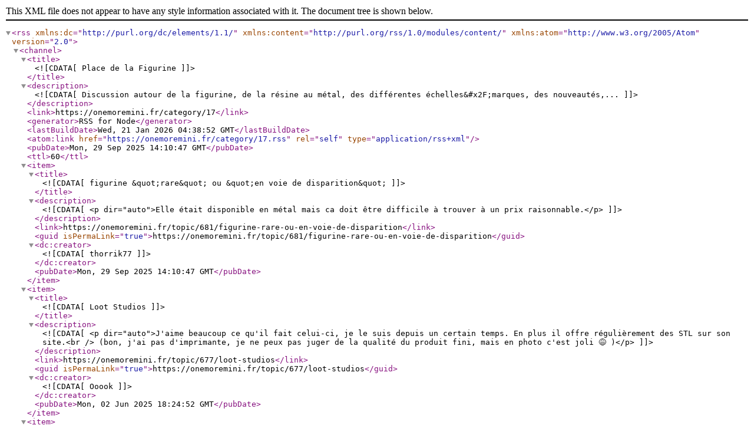

--- FILE ---
content_type: application/xml; charset=utf-8
request_url: https://onemoremini.fr/category/17.rss?uid=-1&token=undefined
body_size: 7322
content:
<?xml version="1.0" encoding="UTF-8"?><rss xmlns:dc="http://purl.org/dc/elements/1.1/" xmlns:content="http://purl.org/rss/1.0/modules/content/" xmlns:atom="http://www.w3.org/2005/Atom" version="2.0"><channel><title><![CDATA[Place de la Figurine]]></title><description><![CDATA[Discussion autour de la figurine, de la résine au métal, des différentes échelles&#x2F;marques, des nouveautés,...]]></description><link>https://onemoremini.fr/category/17</link><generator>RSS for Node</generator><lastBuildDate>Wed, 21 Jan 2026 04:38:52 GMT</lastBuildDate><atom:link href="https://onemoremini.fr/category/17.rss" rel="self" type="application/rss+xml"/><pubDate>Mon, 29 Sep 2025 14:10:47 GMT</pubDate><ttl>60</ttl><item><title><![CDATA[figurine &quot;rare&quot; ou &quot;en voie de disparition&quot;]]></title><description><![CDATA[<p dir="auto">Elle était disponible en métal mais ca doit être difficile à trouver à un prix raisonnable.</p>
]]></description><link>https://onemoremini.fr/topic/681/figurine-rare-ou-en-voie-de-disparition</link><guid isPermaLink="true">https://onemoremini.fr/topic/681/figurine-rare-ou-en-voie-de-disparition</guid><dc:creator><![CDATA[thorrik77]]></dc:creator><pubDate>Mon, 29 Sep 2025 14:10:47 GMT</pubDate></item><item><title><![CDATA[Loot Studios]]></title><description><![CDATA[<p dir="auto">J'aime beaucoup ce qu'il fait celui-ci, je le suis depuis un certain temps. En plus il offre régulièrement des STL sur son site.<br />
(bon, j'ai pas d'imprimante, je ne peux pas juger de la qualité du produit fini, mais en photo c'est joli 😅 )</p>
]]></description><link>https://onemoremini.fr/topic/677/loot-studios</link><guid isPermaLink="true">https://onemoremini.fr/topic/677/loot-studios</guid><dc:creator><![CDATA[Ooook]]></dc:creator><pubDate>Mon, 02 Jun 2025 18:24:52 GMT</pubDate></item><item><title><![CDATA[Crippled God Foundry]]></title><description><![CDATA[<p dir="auto">Un designer que vous connaissez peut être.</p>
<p dir="auto"><img src="https://images2.myminifactory.com/insecure/rt:fill-down/w:400/h:400/el:1/plain/https://dl.myminifactory.com/uploads/profile-images/23fe37e114ce512cd17500de7f74b2f4d385f90b.jpg" alt="23fe37e114ce512cd17500de7f74b2f4d385f90b.jpg" class=" img-responsive img-markdown" width="400" height="400" /></p>
<p dir="auto">CGF existe depuis 2016 et propose des figurines medfan (héros, monstres, pnj) pour jeu de rôle, ainsi que du décors et des socles texturés.</p>
<p dir="auto">Si au début, le gamme tape dans le bestiaire typique de DD et SDA, j'ai constaté au cours de l'évolution de la marque, une assimilation constantes d'éléments de la culture geek et fantasy en général.<br />
Vous y trouverez en effet des références aux Maitres de l'Univers, Diablo,  Prédator, Terminator, les mythologies, HéroQuest, warhammer... Le cocktail JdR/littérature/Jeu Vidéo/Cinéma/Animation est plutôt étonnant.</p>
<p dir="auto"><img src="https://i.pinimg.com/originals/ec/fa/5a/ecfa5a347971921b47f26b9ae48ee011.jpg" alt="ecfa5a347971921b47f26b9ae48ee011.jpg" class=" img-responsive img-markdown" width="2250" height="2250" /></p>
<p dir="auto">Là ou la DA est intelligente, c'est que tout ces éléments sont parfaitement assimilés, mixés et intégré pour arriver à un résultat original, intégratif et très éloigné du pastiche ou simple "count as".<br />
Franchement bravo, car si les réfs s'identifient facilement, impossible de dire qu'il s'agit de copies ou d'inspirations directes.</p>
<p dir="auto"><img src="https://i.etsystatic.com/25906537/r/il/c6e0c7/3304624794/il_570xN.3304624794_tmer.jpg" alt="il_570xN.3304624794_tmer.jpg" class=" img-responsive img-markdown" width="570" height="342" /></p>
<p dir="auto">Chacun pourra y trouver ce qu'il lui faut pour sa prochaine partie de DD/JRTM/BoL...</p>
<p dir="auto">Tarif raisonnable (6 euros le personnage sur la boutique en ligne, l'achat de fichiers .stl se fait seulement sur la plateforme MMF)</p>
<p dir="auto">Je n'ai pas pu testé l'impression des modèles, fautes d'échantillon gratuit.</p>
<p dir="auto"><a href="https://www.myminifactory.com/users/crippledgodfoundry?show=tribe" rel="nofollow ugc">le lien vers MMF</a></p>
<p dir="auto"><a href="https://www.crippledgodfoundry.com/" rel="nofollow ugc">le lien vers le site en ligne</a></p>
]]></description><link>https://onemoremini.fr/topic/651/crippled-god-foundry</link><guid isPermaLink="true">https://onemoremini.fr/topic/651/crippled-god-foundry</guid><dc:creator><![CDATA[Razorspoon]]></dc:creator><pubDate>Sun, 29 Dec 2024 08:24:43 GMT</pubDate></item><item><title><![CDATA[Question bête.]]></title><description><![CDATA[<p dir="auto">Ca sent l'escroquerie à plein nez. Tu fais bien de non-comprendre 😁  👍</p>
]]></description><link>https://onemoremini.fr/topic/634/question-bête</link><guid isPermaLink="true">https://onemoremini.fr/topic/634/question-bête</guid><dc:creator><![CDATA[Ooook]]></dc:creator><pubDate>Wed, 29 May 2024 19:34:27 GMT</pubDate></item><item><title><![CDATA[Mekka Miniautres]]></title><description><![CDATA[<p dir="auto"><img src="/assets/uploads/files/1716190588756-9c8f68e4-ddd7-4cb1-b014-29c5bb538c91-image.png" alt="9c8f68e4-ddd7-4cb1-b014-29c5bb538c91-image.png" class=" img-responsive img-markdown" width="400" height="400" /></p>
<p dir="auto">Les orks ont la côte en impression 3D.</p>
<p dir="auto">Je viens de poser les yeux sur la boutique de ce designer, qui propose des figurines 40K like pour les horde d'orks de l'espace.</p>
<p dir="auto">J'ai trouvé amusantes les têtes alternatives "à thème" -les geeks, noël, les pirates- ainsi que les version "pirates des Caraibes" des kopter ou des chevaucheurs squigs.</p>
<p dir="auto">En prime, les kits de boys et autre piétons sont composés de pièces en spare et permettent d'imprimer seulement des des t^tes ou bras alternatifs. De quoi compléter les kits incomplets qui dorment dans nos armoires -et se demander ce qu'il restera au retailers de tout poil-</p>
<p dir="auto">une bonne surprise pour tout afficionado des peaux vertes spaciales.</p>
<p dir="auto"><a href="https://www.myminifactory.com/fr/users/MekkaMiniatures?show=store" rel="nofollow ugc">la boutique MMF par ici</a></p>
]]></description><link>https://onemoremini.fr/topic/632/mekka-miniautres</link><guid isPermaLink="true">https://onemoremini.fr/topic/632/mekka-miniautres</guid><dc:creator><![CDATA[Razorspoon]]></dc:creator><pubDate>Mon, 20 May 2024 07:37:17 GMT</pubDate></item><item><title><![CDATA[MrModulork]]></title><description><![CDATA[<p dir="auto">Sympathique, merci pour le partage !</p>
]]></description><link>https://onemoremini.fr/topic/630/mrmodulork</link><guid isPermaLink="true">https://onemoremini.fr/topic/630/mrmodulork</guid><dc:creator><![CDATA[escrivio]]></dc:creator><pubDate>Fri, 10 May 2024 07:02:07 GMT</pubDate></item><item><title><![CDATA[PSMiniatures]]></title><description><![CDATA[<p dir="auto">Petit spot sur ce designer qui propose beaucoup de personnages féminins.</p>
<p dir="auto">Alors, côté fantasy, je ne suis pas forcément séduit, mais côté SF, leur gamme d'elfes de l'espace fourni des alternatives très intéressantes pour compléter une force Drukhari ou Aeldari de chez Citadel/Games Workshop.</p>
<p dir="auto">En farfouillant bien, on y trouve tout ce qu'il faut pour noyauter n'importe quelle armée de l'Ogre de Lenton avec des modèles uniques et parfaitement raccord avec le style "officiel" de l'univers Warhammer.</p>
<p dir="auto"><a href="https://www.myminifactory.com/fr/users/PSMiniatures?page=2#/" rel="nofollow ugc"><img src="/assets/uploads/files/1714549935810-39c064b2-8dc2-4ce6-b117-ee8a119cb2f3-image.png" alt="39c064b2-8dc2-4ce6-b117-ee8a119cb2f3-image.png" class=" img-responsive img-markdown" width="400" height="400" /> </a></p>
<p dir="auto">Le lien MMF sur la bannière de la marque.</p>
]]></description><link>https://onemoremini.fr/topic/628/psminiatures</link><guid isPermaLink="true">https://onemoremini.fr/topic/628/psminiatures</guid><dc:creator><![CDATA[Razorspoon]]></dc:creator><pubDate>Wed, 01 May 2024 07:52:48 GMT</pubDate></item><item><title><![CDATA[Epic 1997 demande d&#x27;infos]]></title><description><![CDATA[<p dir="auto"><a class="plugin-mentions-user plugin-mentions-a" href="https://onemoremini.fr/uid/64">CGD</a> merci pour la réponse, effectivement on peut s'interroger sur les deux autres au vu des images... compte tenu de l'évolution des design en presque 30 ans.</p>
]]></description><link>https://onemoremini.fr/topic/609/epic-1997-demande-d-infos</link><guid isPermaLink="true">https://onemoremini.fr/topic/609/epic-1997-demande-d-infos</guid><dc:creator><![CDATA[Sepakoul]]></dc:creator><pubDate>Tue, 23 Jan 2024 12:18:10 GMT</pubDate></item><item><title><![CDATA[Le crush du moment]]></title><description><![CDATA[<p dir="auto">Parallèlement à  l'orktober fest, l'ancienne version du boss nob des kommandos orks:</p>
<p dir="auto">kommando_ork.png</p>
<p dir="auto">L'essentiel du design -très efficace- a été repris pour le nob du kit plastic actuel des kommandos.</p>
<p dir="auto">Je me souviens avoir été bluffé à l'époque par la masse de détail pour une figurine métal, quasiment monobloc. L'attitude, le cigare, la main cybork, les balles, la pince energétik, les night gogles,.... tout du gros badass dur de chez dur.</p>
<p dir="auto">Un parfait mélange d'Hannibal Smith et John Rambo -quoique, il existe dans les armées de l'Impérium un certain Sly Marbo...- que je trouve encore aujourd'hui parfaitement respectable dans une vitrine ou sur une table de jeu.</p>
]]></description><link>https://onemoremini.fr/topic/592/le-crush-du-moment</link><guid isPermaLink="true">https://onemoremini.fr/topic/592/le-crush-du-moment</guid><dc:creator><![CDATA[Razorspoon]]></dc:creator><pubDate>Sun, 12 Nov 2023 09:56:40 GMT</pubDate></item><item><title><![CDATA[Hive Delta]]></title><description><![CDATA[<p dir="auto"><img src="https://cdn.myminifactory.com//uploads/profile-images/3f55cbfc9ea929bfc320d007151828d265cf33d5.jpg" alt="3f55cbfc9ea929bfc320d007151828d265cf33d5.jpg" class=" img-responsive img-markdown" width="400" height="400" /></p>
<p dir="auto">Cc!</p>
<p dir="auto">je suis tombé sur ce designer chez MMF.</p>
<p dir="auto">Spécialisé dans le tyranide-like, le travail de modélisation permet d'imprimer des figurines parfois épuisées chez Citadel.</p>
<p dir="auto"><img src="https://cdn2.myminifactory.com/assets/object-assets/62224220911a6/images/720X720-sc-3.jpg" alt="720X720-sc-3.jpg" class=" img-responsive img-markdown" width="720" height="720" /></p>
<p dir="auto"><img src="https://cdn2.myminifactory.com/assets/object-assets/628f96309d841/images/720X720-scy-weapon1.jpg" alt="720X720-scy-weapon1.jpg" class=" img-responsive img-markdown" width="720" height="720" /></p>
<p dir="auto">impression à l'unité, pièces d'upgrade, kit bashing ou simplement créer des pièces pour réparer des casses ou des kits incomplets, une découverte sympa pour l'amateur de créatures bio organiques.</p>
<p dir="auto"><a href="https://www.myminifactory.com/fr/users/Hive%20Delta" rel="nofollow ugc">le lien vers MMF ici.</a></p>
]]></description><link>https://onemoremini.fr/topic/586/hive-delta</link><guid isPermaLink="true">https://onemoremini.fr/topic/586/hive-delta</guid><dc:creator><![CDATA[Razorspoon]]></dc:creator><pubDate>Sat, 04 Nov 2023 11:12:01 GMT</pubDate></item><item><title><![CDATA[Maraud Miniatures]]></title><description><![CDATA[<p dir="auto">Magnifique ! Bravo pour le travail accompli 👍</p>
]]></description><link>https://onemoremini.fr/topic/539/maraud-miniatures</link><guid isPermaLink="true">https://onemoremini.fr/topic/539/maraud-miniatures</guid><dc:creator><![CDATA[Ronan]]></dc:creator><pubDate>Tue, 28 Feb 2023 22:18:17 GMT</pubDate></item><item><title><![CDATA[My Hobby App - lancement par French Wargames]]></title><description><![CDATA[<p dir="auto">Rien de neuf dans cette App. ‘Uncle Tom’ de Tabletop Minion (une chaîne YouTube) avait sorti exactement la même chose il y a 3-4 ans, mais ça n’avait pas pris (payant pour les boutiques et pour les organisateurs de tournois) après un lancement équivalent (même principe, joueurs en premier avec une offre gratuite). L’App est morte et a disparu au bout de 2 ans.<br />
Les seules potentielles différences (promises mais pas encore active) c’est le tchat et la galerie. Mais quelle est alors la différence avec un groupe what’s app / un discord pour le tchat et Instagram pour la galerie. Potentiellement le prix car dans un live il parlait de limiter le tchat et la galerie avec une barrière payante.<br />
À suivre, on verra dans 2 ans.</p>
]]></description><link>https://onemoremini.fr/topic/536/my-hobby-app-lancement-par-french-wargames</link><guid isPermaLink="true">https://onemoremini.fr/topic/536/my-hobby-app-lancement-par-french-wargames</guid><dc:creator><![CDATA[le peintre gaucher]]></dc:creator><pubDate>Thu, 23 Feb 2023 08:00:22 GMT</pubDate></item><item><title><![CDATA[SOS vol de fig. Si vous les voyez…]]></title><description><![CDATA[<p dir="auto">Snif. Sorry for you 😞</p>
]]></description><link>https://onemoremini.fr/topic/393/sos-vol-de-fig-si-vous-les-voyez</link><guid isPermaLink="true">https://onemoremini.fr/topic/393/sos-vol-de-fig-si-vous-les-voyez</guid><dc:creator><![CDATA[ElemenT]]></dc:creator><pubDate>Sun, 06 Mar 2022 17:12:48 GMT</pubDate></item><item><title><![CDATA[Demande d&#x27;infos]]></title><description><![CDATA[<p dir="auto"><a class="plugin-mentions-user plugin-mentions-a" href="https://onemoremini.fr/uid/6">Vendetta</a> a dit dans <a href="/post/10580">Demande d'infos</a> :</p>
<blockquote>
<p dir="auto"><a class="plugin-mentions-user plugin-mentions-a" href="https://onemoremini.fr/uid/155">freed</a> CONFRONTATION - Archers d'Alahan</p>
<p dir="auto">CONFRONTATION-Archers-of-Alahan-2-archers-d’Alahan.jpg</p>
</blockquote>
<p dir="auto">Merci !<br />
Evidement la seule armée que je n'ai pas regardé......GG moi 😠</p>
<p dir="auto">Bon je vais mettre ce que je ne désire pas garder à l'échange !<br />
Merci</p>
]]></description><link>https://onemoremini.fr/topic/367/demande-d-infos</link><guid isPermaLink="true">https://onemoremini.fr/topic/367/demande-d-infos</guid><dc:creator><![CDATA[freed]]></dc:creator><pubDate>Mon, 14 Feb 2022 10:37:48 GMT</pubDate></item><item><title><![CDATA[News Raging Heroes&#x2F;Heroes Infinite]]></title><description><![CDATA[<p dir="auto">Je ne sais pas. pour moi, les figurines de chez RH in une touche d'élégance particulière.</p>
<p dir="auto">Ensuite, le concept "les femmes d'abord" permet d'inclure du féminin dans à peu près n'importe quelle faction GW.</p>
<p dir="auto">Ce que j'aime surtout avec la gamme Infinite, c'est la typologie des set très storytelling. leurs 1001 Nuits me parlent particulièrement.</p>
]]></description><link>https://onemoremini.fr/topic/360/news-raging-heroes-heroes-infinite</link><guid isPermaLink="true">https://onemoremini.fr/topic/360/news-raging-heroes-heroes-infinite</guid><dc:creator><![CDATA[Razorspoon]]></dc:creator><pubDate>Sun, 06 Feb 2022 08:17:49 GMT</pubDate></item><item><title><![CDATA[Kimera - taille des pots]]></title><description><![CDATA[<p dir="auto"><a class="plugin-mentions-user plugin-mentions-a" href="https://onemoremini.fr/uid/25">CycyX</a> merci bcp pour l'info.<br />
C'est la hauteur qui me faisait peur principalement<br />
Et la profondeur pour garder qqch de stable.</p>
]]></description><link>https://onemoremini.fr/topic/350/kimera-taille-des-pots</link><guid isPermaLink="true">https://onemoremini.fr/topic/350/kimera-taille-des-pots</guid><dc:creator><![CDATA[Tenaka]]></dc:creator><pubDate>Sun, 30 Jan 2022 12:59:33 GMT</pubDate></item><item><title><![CDATA[recycler ses figurines, la pile de la honte...]]></title><description><![CDATA[<p dir="auto">Je résonne un peu à l'envers, donc, j'achète des jeux pour pour faire des figurines spécifiques...</p>
<p dir="auto">NB,  j'ai une idée complémentaire pour les impressions de figurines en trop (les tests, les pour pièces, les doublons par erreur..), pourquoi ne pas faire un sorte de bourse d'échanges communautaire?</p>
]]></description><link>https://onemoremini.fr/topic/318/recycler-ses-figurines-la-pile-de-la-honte</link><guid isPermaLink="true">https://onemoremini.fr/topic/318/recycler-ses-figurines-la-pile-de-la-honte</guid><dc:creator><![CDATA[Razorspoon]]></dc:creator><pubDate>Tue, 28 Dec 2021 15:44:06 GMT</pubDate></item><item><title><![CDATA[La place de ces Dames.]]></title><description><![CDATA[<p dir="auto">Up sur le sujet.</p>
<p dir="auto">L'univers de l'impression a totalement inversé la parité h/f.</p>
<p dir="auto">Je tombe ce jour sur cette magnifique pièce.<br />
720X720-vasilisa-the-beautiful-v1.jpg</p>
<p dir="auto">Entre Got et Darksouls, Reine des Dragons ou Cavalière draconique, je trouve ce modèle parfait pour illustrer le fait que les modèles féminins inspirent maintenant plus la puissance que le glam.</p>
<p dir="auto">Il y aura toujours des modèles hyper sexualisés, mais la tendance s'inverse clairement.</p>
<p dir="auto">Celle ci, en tout cas, n'aura pas à rougir et n'apportera pas de tonalité grivoise qu'elle soit à la tête d'une armé de fantaisie ou au centre d'une étagère.</p>
]]></description><link>https://onemoremini.fr/topic/303/la-place-de-ces-dames</link><guid isPermaLink="true">https://onemoremini.fr/topic/303/la-place-de-ces-dames</guid><dc:creator><![CDATA[Razorspoon]]></dc:creator><pubDate>Wed, 08 Dec 2021 18:20:38 GMT</pubDate></item><item><title><![CDATA[Vieilleries et souvenirs.]]></title><description><![CDATA[<p dir="auto">Trouvé en classant mes photos d'orks:</p>
<p dir="auto">Doc Grotsnik V&amp; 1992 94 (3).JPG<br />
Doc Grotsnik V&amp; 1992 94 (2).JPG</p>
<p dir="auto">Une vieille référence de Doc Ork mid 90' que j'avais peint en guise de Mad Doc Grotsnik. Le schéma de couleur est vraiment symptomatique des Space Orks de ces années.</p>
<p dir="auto">La trouvant au final ridicule, je m'en suis séparé.</p>
<p dir="auto">J'ai concocté en remplacement cette figurine, sur la base du kit de Painboy:<br />
Mad Doc Grotsnik.JPG<br />
Elle est bien plus dans l'esprit et représente bien l'idée que je me fait de Grotsnik -la figurine officielle ne m'a jamais plu-</p>
]]></description><link>https://onemoremini.fr/topic/288/vieilleries-et-souvenirs</link><guid isPermaLink="true">https://onemoremini.fr/topic/288/vieilleries-et-souvenirs</guid><dc:creator><![CDATA[Razorspoon]]></dc:creator><pubDate>Sun, 21 Nov 2021 07:12:42 GMT</pubDate></item><item><title><![CDATA[Débuter rapidement une collection de figurines sans devoir vendre un bras]]></title><description><![CDATA[<p dir="auto"><a class="plugin-mentions-user plugin-mentions-a" href="https://onemoremini.fr/uid/43">Rednab</a> je crois que trollune fait des packs en mixant plusieurs gammes pour faire des starters de 50€ a 100€ pour Mars Code Aurora. Je trouve l'initiative sympa.</p>
]]></description><link>https://onemoremini.fr/topic/181/débuter-rapidement-une-collection-de-figurines-sans-devoir-vendre-un-bras</link><guid isPermaLink="true">https://onemoremini.fr/topic/181/débuter-rapidement-une-collection-de-figurines-sans-devoir-vendre-un-bras</guid><dc:creator><![CDATA[radagastlebrun]]></dc:creator><pubDate>Tue, 27 Jul 2021 08:32:13 GMT</pubDate></item><item><title><![CDATA[Rackham VS Mierce]]></title><description><![CDATA[<p dir="auto">Au prix de l'occase Rackham, tu dois être sur des prix équivalents! 😊</p>
<p dir="auto">Mierce est très chère, ce qui est dommage, et j'aime pas bien la résine. C'est vrais que sur tes photos ça donne pas super envie...</p>
<p dir="auto">Rackham avait des moulages vraiment bons la plupart du temps. Mais leur métal trop mou est atroce.</p>
]]></description><link>https://onemoremini.fr/topic/165/rackham-vs-mierce</link><guid isPermaLink="true">https://onemoremini.fr/topic/165/rackham-vs-mierce</guid><dc:creator><![CDATA[Sceptik]]></dc:creator><pubDate>Sun, 11 Jul 2021 09:14:31 GMT</pubDate></item><item><title><![CDATA[Réouverture du Pledge Manager Reaper Bones V]]></title><description><![CDATA[<p dir="auto">Il se murmure la création d'un accord ou d'une zone... Entre l'EU et L'UK. C'est une info que m'a donné un fournisseur mais j'en sais pas plus.<br />
Moi chez Reaper c'est Tva + les 15e de frais dossier. Parfois je passe à travers.</p>
]]></description><link>https://onemoremini.fr/topic/153/réouverture-du-pledge-manager-reaper-bones-v</link><guid isPermaLink="true">https://onemoremini.fr/topic/153/réouverture-du-pledge-manager-reaper-bones-v</guid><dc:creator><![CDATA[Rednab]]></dc:creator><pubDate>Tue, 29 Jun 2021 07:36:45 GMT</pubDate></item><item><title><![CDATA[Figurines Stormsunder]]></title><description><![CDATA[<p dir="auto">voilà voilà<br />
20211214_003603.jpg<br />
20211214_003618.jpg<br />
20211214_003636.jpg<br />
20211214_003651.jpg<br />
Bon c'était rigolo mais à base de 5-10 mn par jour, ça m'a pris 30 ans.</p>
]]></description><link>https://onemoremini.fr/topic/130/figurines-stormsunder</link><guid isPermaLink="true">https://onemoremini.fr/topic/130/figurines-stormsunder</guid><dc:creator><![CDATA[Kalibaouche]]></dc:creator><pubDate>Fri, 18 Jun 2021 15:01:04 GMT</pubDate></item><item><title><![CDATA[Les Gammes de Figurines Fantasy 28&#x2F;32mm]]></title><description><![CDATA[<p dir="auto">Bonjour,</p>
<p dir="auto">Je rajouterai ArtelW.</p>
<p dir="auto"><a href="https://artelw.com/" rel="nofollow ugc">https://artelw.com/</a></p>
<p dir="auto">Je ne les ai sollicité qu'une seule fois, mais je lorgne régulièrement sur leur gamme.<br />
On parle ici de figurines  en résine  de très bonne qualité.  Finition très  propre pour mon expérience personnelle (2020), et un vrai régal à  peindre.<br />
Ils ont deux gammes : 28mm et 32mm</p>
<p dir="auto">Ils font du proxy Warhammer 40k et de la fantasy.</p>
<p dir="auto">Attention au délai de livraison par contre (entre 1 et 2 mois).</p>
]]></description><link>https://onemoremini.fr/topic/39/les-gammes-de-figurines-fantasy-28-32mm</link><guid isPermaLink="true">https://onemoremini.fr/topic/39/les-gammes-de-figurines-fantasy-28-32mm</guid><dc:creator><![CDATA[Tenaka]]></dc:creator><pubDate>Sun, 23 May 2021 22:23:35 GMT</pubDate></item></channel></rss>